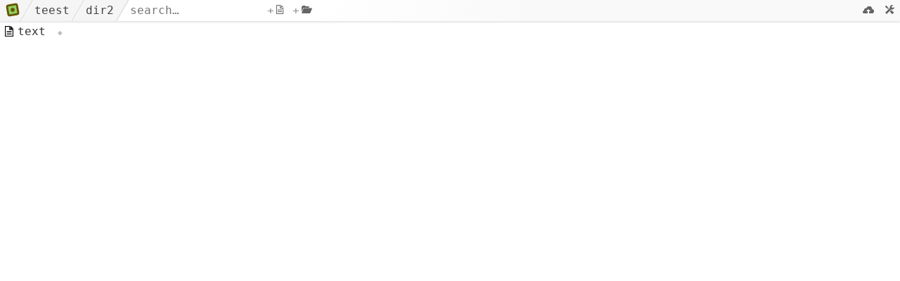

--- FILE ---
content_type: text/html
request_url: https://thefiletree.com/teest/dir2/
body_size: 936
content:
<!doctype html>
<meta charset=utf-8>
<meta name=viewport content='width=device-width'>
<link rel="icon" type="image/x-icon" href="/favicon.ico">

<title> dir2 </title>

<link rel=stylesheet href=/lib/css/ui.css>


<body class=folderapp>
<form id=toolbar action=javascript:void(0) autocomplete=off>
  <a href='/'
     class="item crumb root-crumb"></a>
  <a href='/teest/'
     class="item crumb ">teest</a>
  <a href='/teest/dir2/'
     class="item crumb ">dir2</a>
  <input id=search type=search placeholder=search… class=item autofocus>
  <a class=item id=newtext title='create file'>+<img src=/lib/icons/file_lines.png></a>
  <a class=item id=newfolder title='create folder'>+<img src=/lib/icons/folder.png></a>
  <a class='item filemenu' id=deletefiles><img src=/lib/icons/bin.png></a>
  <a class='item filemenu' id=conffile><img src=/lib/icons/cogwheel.png></a>
  <a class="item right" id=settings title=settings
    href='/teest/dir2?app=meta'>
    <img src=/lib/icons/settings.png>
  </a>
  <a class="item right" id=upload title='upload files'><img src=/lib/icons/cloud_up.png></a>
</form>

<form id=upform action="/teest/dir2" enctype=multipart/form-data method=post target=uploader class=hidden>
  <input name=op value=append type=hidden>
  <input name=content type=file multiple=multiple>
  <iframe id=uploader name=uploader class=hidden></iframe>
</form>


<div id=filelist class=panel>
  <li class=file><a onclick='event.stopPropagation()' href='/teest/dir2/text'>text</a>
</div>

<script>var folderContent = {"text":{"meta":{"type":"text/plain","updated":"2018-02-17T16:56:02.140Z"},"name":"text","path":"/teest/dir2/text"}};</script>
<script src=/lib/js/folder.js></script>

<!-- Google Analytics -->
<script>var _gaq=_gaq||[];_gaq.push(['_setAccount','UA-27876347-1']);_gaq.push(['_trackPageview']);(function(){var ga=document.createElement('script');ga.type='text/javascript';ga.async=true;ga.src=('https:'==document.location.protocol?'https://ssl':'http://www')+'.google-analytics.com/ga.js';var s=document.getElementsByTagName('script')[0];s.parentNode.insertBefore(ga,s);})()</script>


--- FILE ---
content_type: text/css
request_url: https://thefiletree.com/lib/css/ui.css
body_size: 1651
content:
/* Sweet UI for The File Tree */

/* HTML5 resets */

html, body {
  margin: 0;
  height: 100%;
  z-index: -10;
  overflow: auto !important;
}
* { box-sizing: content-box; }
body {
  display: flex;
  flex-flow: column;
}
#search[type="search"] {
  margin: 0;
}
.hidden {
  display: none !important;
}

/* Awesome toolbar */

#toolbar {
  background-color: #f9f9f9;
  font-size: 16px;
  line-height: 16px;
  box-shadow: 0 2px 2px rgba(0,0,0,0.1);
  z-index: 20;
  min-height: 30px;
  flex: 0 1 auto;
}
.folderapp #toolbar {
  background: -moz-linear-gradient(left, white 0%, white 450px, #f9f9f9 750px); /* FF3.6+ */
  background: -webkit-linear-gradient(left, white 0%, white 450px, #f9f9f9 750px); /* Chrome10+,Safari5.1+ */
  background: -o-linear-gradient(left, white 0%, white 450px, #f9f9f9 750px); /* Opera 11.10+ */
  background: -ms-linear-gradient(left, white 0%, white 450px, #f9f9f9 750px); /* IE10+ */
  background: linear-gradient(to right, white 0%, white 450px, #f9f9f9 750px); /* W3C */
}
#toolbar a, #toolbar input, #toolbar select {
  display: inline-block;
  line-height: 30px;
  padding: 0 1px;
  /* border: 0px; */
  color: #444;
  font-family: "Ubuntu Mono", monospace;
  background-color: transparent;
  cursor: pointer;
  vertical-align: top;
  text-decoration: none;
}
#toolbar .item {
  float: left;
  padding-right: 5px;
  padding-left: 5px;
  opacity: 0.6;
}
#toolbar .crumb {
  padding: 0;
  position: relative;
  min-height: 30px;
  background: transparent;
  z-index: 0;
  margin-right: 23px;
  opacity: 1;
}
#toolbar .crumb:after {
  content: "";
  background-color: #f5f5f5;
  display: inline-block;
  width: 100%;
  height: 100%;
  position: absolute;
  left: -10px;
  z-index: -1;
  -webkit-transform: skewX(-30deg);
  transform: skewX(-30deg);
  padding-left: 10px;
  padding-right: 10px;
  border-left: 1px solid rgba(255,255,255,0.7);
  border-right: 2px solid rgba(0,0,0,0.08);
}
#toolbar .crumb:hover:after {
  background-color: #fafafa;
}
#toolbar .item:hover, #toolbar .item:focus {
  opacity: 1;
}
#toolbar .right {
  float: right;
}
#toolbar:after {
  content: "";
  clear: both;
  display: block;
}

/* Specific toolbar elements */

#toolbar .root-crumb {
  padding-left: 6px;
  min-width: 6px;
  display: inline-block;
}
#toolbar .root-crumb:before {
  content: "";
  background: url(/lib/img/TheFileIcon.svg) no-repeat 0 center;
  background-size: 20px 20px;
  display: inline-block;
  width: 20px;
  height: 20px;
  vertical-align: -4px;
  position: relative;
  left: 2px;
}
#search[type="search"] {
  width: 190px;
  padding: 0;
  border: 0 none;
  border-radius: 2px;
  font-size: 16px;
  background-color: white;
  line-height: 16px;
  margin-top: 5px;
  display: block;
}
#search[type="search"]:focus, #search[type="search"]:hover {
  outline: 0;
  opacity: 1;
  /* border-color: #9fbddf; */
}
#toolbar select {
  margin-top: 4px;
  height: 20px;
  padding: 0;
  font-size: 16px;
}
#toolbar img {
  max-height: 13px;
  max-width: 16px;
  padding-left: 3px;
  padding-right: 3px;
}
#toolbar #undo, #toolbar #redo, #toolbar #preview, #toolbar #validate, #toolbar #run, #toolbar #dictate {
  display: none;
}
#toolbar>a.filemenu {
  display: none;
}

/* Gateway file list */

#filelist {
  overflow: auto;
}
#filelist.dropfile {
  background: #eef;
}
#filelist li {
  padding: 5px;
  padding-left: 25px;
  list-style-type: none;
  background-repeat: no-repeat, no-repeat;
  font-family: "Ubuntu Mono", monospace;
}
#filelist li.selected-file {
  border-left: 4px solid #bbf;
}
#filelist li.file {
  background: url("/lib/icons/file_lines.png") 7px 7px / 12px no-repeat scroll padding-box;
}
#filelist li.folder {
  background: url("/lib/icons/folder_blue.png") 7px 8px / 15px no-repeat scroll padding-box;
}
#filelist li a {
  color: #333;
  text-decoration: none;
}
#filelist li a:hover {
  text-decoration: underline;
}
#filelist li.focus::after {
  content: ' ◆';
  display: inline-block;
  height: 0;
  font-size: 0.7em;
  color: #bbb;
}

button.incrusted {
  box-shadow: 0px 0px 7px #ddd inset;
  -webkit-transition: 0.3s ease-out box-shadow;
  -moz-transition: 0.3s ease-out box-shadow;
  -o-transition: 0.3s ease-out box-shadow;
  transition: 0.3s ease-out box-shadow;
  border-radius: 3px;
  color: #777;
  background: #f5f5ff;
  border: 0;
}
button.incrusted:hover {
  cursor: pointer;
  box-shadow: 0px 0px 17px #bbc inset;
}

/* Pencil editor */

.CodeMirror {
  flex: 1 0 0;
  display: flex;
  flex-flow: column;
}
.CodeMirror-scroll {
  flex: 1 1 0;
}
div.CodeMirror span.CodeMirror-matchingbracket {
  color: inherit;
  background-color: rgba(255, 242, 142, 0.3);
}
.panel {
  flex: 1 1 auto;
  display: flex;
  flex-flow: column;
}
.panel ul {
  position: fixed;
  top: 20px;
  right: 10px;
  list-style: none;
}
.panel ul li {
  background: white; /*#900;*/
  padding: 2px 4px 3px;
  border-radius: 2px;
  margin-bottom: 3px;
  font-family: "Ubuntu Mono", monospace;
  font-size: 9pt;
  float: right;
  clear: right;
  line-height: 1em;
}
.other-client {
  position: absolute
}
.other-client pre {
  border-left: 2px solid;
  position: absolute;
  bottom: 100%
}
#background {
  position: absolute;
  overflow: hidden;
  z-index: -26;
}
#background .CodeMirror-lines {
  height: 100%;
  width: 100%;
  z-index: -28;
}

/* About pages */

main.about-page {
  margin: 5px;
}

main.about-page input {
  border: 0;
  background-image: linear-gradient(to bottom, white 80%, #eee);
}

main.about-page label {
  color: #777;
  font-style: italic;
}

.about-page button {
  box-shadow: 0px 0px 7px #ddd inset;
  transition: 0.3s ease-out box-shadow;
  border-radius: 3px;
  color: #777;
  background: #f5f5ff;
  padding: 2px 10px;
  border: 0;
}
.about-page button:hover {
  cursor: pointer;
  box-shadow: 0px 0px 17px #bbc inset;
}


--- FILE ---
content_type: text/javascript
request_url: https://thefiletree.com/lib/js/folder.js
body_size: 5509
content:
// Roaming motor behind the folder app.
// It is used whenever a user hits a directory file.
// The following code is covered by the AGPLv3 license.

(function() {

// Globals.
//

function encodePath(path) {
  return encodeURIComponent(path).replace(/%2F/g, unescape);
}

// Useful DOM Elements.
var toolbar = document.getElementById('toolbar');
var search = document.getElementById('search');
var filelist = document.getElementById('filelist');

// Current working directory.
var cwd = decodeURIComponent(document.location.pathname);
if (cwd[cwd.length-1] !== '/') cwd += '/';
window.cwd = cwd;

// Fast search init.
var leaves = [];
(function() {
  var links = document.querySelectorAll('#filelist>li>a');
  for (var i = 0; i < links.length; i++) {
    var path = links[i].textContent;
    var href = links[i].href;
    var type = 'file';
    if (href[href.length-1] === '/') { path += '/'; type = 'folder'; }
    leaves.push({path:path, meta:{type: type}});
  }
})();


// Toolbar controls.
//

(function() {
  var methodFromFileType = { 'text': 'PUT', 'folder': 'MKCOL' };

  // File and folder creation.
  function handle(type) {
    // Handling newfile, newfolder.
    var newFile = document.getElementById('new' + type);
    newFile.addEventListener('click', function() {
      var name = search.value;
      if (name === '') {
        search.value = type; search.focus(); search.select(); return false;
      }
      var xhr = new XMLHttpRequest();
      var newPath = cwd + name;
      xhr.open(methodFromFileType[type], newPath, true);
      xhr.withCredentials = true;
      xhr.onload = function(r) {
        if (xhr.status  < 200 || xhr.status >= 300) {
          alert("Creating new file failed: " + xhr.status + " " + xhr.statusText);
        } else if (newPath) {
          document.location = encodePath(newPath);
        }
      };
      xhr.send(null);
    });
  };
  handle('folder');
  handle('text');
  // handle('binary');
  // handle('link');

  // Multiple file uploads.
  var uploader = document.getElementById('uploader');
  var upform = document.getElementById('upform');
  var chooser = upform.content;
  upform.action = cwd;
  uploader.onload = function (event) {
    try {
      if (uploader.contentDocument.location.pathname === cwd) {
        window.location.reload(true);
      }
    } catch(e) { alert("Failed upload"); }
  };
  chooser.onchange = function (event) {
    if (chooser.value.length > 0) upform.submit();
  };
  document.getElementById('upload').onclick = function (event) {
    chooser.click();
  };

  // Drag-and-drop file upload.
  var fileDropHoverDepth = 0;
  filelist.addEventListener('dragover', function(event) {
    event.dataTransfer.dropEffect = 'copy';
    event.preventDefault();
    return false;
  });
  filelist.addEventListener('dragenter', function(event) {
    fileDropHoverDepth++;
    filelist.classList.add('dropfile');
  });
  var removeDragOverClass = function(event) {
    fileDropHoverDepth--;
    if (fileDropHoverDepth === 0) {
      filelist.classList.remove('dropfile');
    }
  };
  filelist.addEventListener('dragleave', removeDragOverClass);
  filelist.addEventListener('dragend', removeDragOverClass);
  filelist.addEventListener('drop', function(event) {
    event.stopPropagation();
    event.preventDefault();
    var files = event.dataTransfer.files;
    chooser.files = files;

    filelist.classList.remove('dropfile');
    fileDropHoverDepth = 0;
  });
})();


// File navigation.
//

// State.
var pointer = -1;   // Item selected (-1 means "none").
var slots;          // DOM slots wherein you may show a cursor, or a space.
                    // (Those are initialized by the `init` function).
var fileSelectionEventListenerReset = [];
var fileHoverEventListenerReset = [];
var hoverSetsCursor = null;

// Initializes the `slots` list and sets up event listeners on them.
function initSlots() {
  slots = document.querySelectorAll('#filelist>li');
  setCursor(pointer);

  // File selection.
  for (var i = 0, len = fileSelectionEventListenerReset.length; i < len; i++) {
    fileSelectionEventListenerReset[i]();
  }
  fileSelectionEventListenerReset = [];
  for (var i = 0; i < slots.length; i++) {
    slots[i].addEventListener('click', (function(i) {
      var onclick = function onclick(e) {
        var nomod = !(e.ctrlKey || e.shiftKey || e.altKey || e.metaKey);
        if (nomod) toggleAddToSelection(i);
      };
      var slot = slots[i];
      fileSelectionEventListenerReset.push(function resetOnClick() {
        slot.removeEventListener('click', onclick);
      });
      return onclick;
    }(i)));
  }
  initHoverListn(slots);
  selectedFile = {};
  nSelectedFiles = 0; // Number of selected files.
}

function initHoverListn() {
  for (var i = 0, len = fileHoverEventListenerReset.length; i < len; i++) {
    fileHoverEventListenerReset[i]();
  }
  fileHoverEventListenerReset = [];
  for (var i = 0; i < slots.length; i++) {
    slots[i].addEventListener('mouseenter', (function(i) {
      var onhover = function() { hoverSetCursor(i); };
      var slot = slots[i];
      fileHoverEventListenerReset.push(function resetOnHover() {
        slot.removeEventListener('mouseenter', onhover);
      });
      return onhover;
    }(i)));
  }
}

// Initialization occurs when the drop down entries are reset (or started). The
// entries already have the cursor.
function initFileSelection() {
  // If there is an entry, set the pointer to the first entry.
  if (filelist.children.length > 0) { // If there is at least one entry…
    pointer = 0;        // … set the pointer to the first item.
  }

  // Populate slots.
  initSlots();

  // Set the event listener.
  addEventListener('keydown', keyListener, false);
}

initFileSelection();

function hoverSetCursor (entry) {
  if (hoverSetsCursor != null) return;
  setCursor(entry);
}

function keyboardSetCursor (entry) {
  clearTimeout(hoverSetsCursor);
  setCursor(entry);
  var box = slots[pointer].getBoundingClientRect();
  var viewportHeight = window.innerHeight;
  // We remove 30px for the top toolbar.
  var boxAbove = box.top - toolbar.clientHeight;
  var boxBelow = box.bottom - viewportHeight;
  var slotAbove = boxAbove < 0;
  var slotBelow = boxBelow > 0;
  var slotInvisible = slotAbove || slotBelow;
  if (slotInvisible) {
    hoverSetsCursor = false;
    if (slotAbove) {
      filelist.scrollTop += boxAbove;
    } else if (slotBelow) {
      filelist.scrollTop += boxBelow;
    }
    // Temporarily deactivate "hover selects slot".
    hoverSetsCursor = setTimeout(function() { hoverSetsCursor = null; }, 100);
  }
}

// Set the cursor to the entry specified.
//
// entry :: Number
function setCursor (entry) {
  if (slots.length === 0) return;
  entry %= slots.length;
  if (entry < 0) { entry = slots.length - 1; }
  if (pointer >= 0) { slots[pointer].classList.remove('focus'); }
  pointer = entry;
  slots[pointer].classList.add('focus');
}

var cursorIncrement = 1;
var cursorIncrementTimeout;
function tweakCursorIncrement () {
  // If the timeout is not cleared, we must increase the cursor increment.
  if (cursorIncrementTimeout != null) cursorIncrement += 0.1;
  clearTimeout(cursorIncrementTimeout);
  cursorIncrementTimeout = setTimeout(function() { cursorIncrement = 1; }, 100);
}
function nextEntry () {
  tweakCursorIncrement();
  keyboardSetCursor(pointer + (cursorIncrement >>> 0));
}
function prevEntry () {
  tweakCursorIncrement();
  keyboardSetCursor(pointer - (cursorIncrement >>> 0));
}


// When the search widget is focused, if the user presses up/down keys, and
// the enter key.
function keyListener (e) {
  var nomod = !(e.ctrlKey || e.shiftKey || e.altKey || e.metaKey);
  var empty = search.value.length === 0;
  if (nomod) {
    if (e.keyCode === 40) { // Down.
      nextEntry();
      e.preventDefault();  // Don't change the search cursor position.
    } else if (e.keyCode === 38) { // Up.
      prevEntry();
      e.preventDefault();  // Don't change the search cursor position.
    } else if (e.keyCode === 13 || (empty && e.keyCode === 39)) {
      // Enter or (Empty and Right).
      window.location = slots[pointer].firstElementChild.href;
    } else if (empty && (e.keyCode === 8 || e.keyCode === 37)) {
      // Empty and (Backspace or Left).
      var loc = window.location;
      window.location = loc.protocol + '//' + loc.host +
        loc.pathname.replace(/\/[^\/]+[\/]*$/,'/') + loc.search;
    }

    // Additional keys when the search widget is not focused.
    if (document.activeElement !== search) {
      if (e.keyCode === 74) {  // J (same as down).
        nextEntry();
      } else if (e.keyCode === 75) {  // K (same as up).
        prevEntry();
      } else if (e.keyCode === 88) {  // X (click).
        slots[pointer].click();
      } else if (e.keyCode === 191) {  // /.
        search.focus();
        e.preventDefault();  // Don't input it in the search bar.
      }
    } else {  // The search widget is focused.
      if (e.keyCode === 27) {  // ESC.
        search.blur();
      }
    }
  }
}


// Fuzzy matching.
//

function sorter (file1, file2) { return file2.stars - file1.stars; }

// `leaf` is an Object like {path: '/', meta: {type: 'folder'}}
// `stars` is a Number to compare leaves according to the query.
// `indexes` is the positions of matched letters.
function Score(leaf, stars, indexes) {
  if (leaf.meta.type == 'folder' && leaf.path[leaf.path.length - 1] !== '/') {
    leaf.path += '/';  // FIXME server side bug
  }
  this.leaf = leaf;
  this.stars = (stars|0) || 0;
  this.indexes = indexes || [];
}

Score.prototype = {
  add: function(n) { this.stars += (n|0); },
};

// Return a Score object, {leaf, stars, indexes}:
//
// - `leaf` is an Object like {path: '/', meta: {type: 'folder'}}
// - `stars` is a Number to compare leaves according to the query.
// - `indexes` is the positions of matched letters.
//
// `leaf` is an Object like {path: '/', meta: {type: 'folder'}}
// `query` is a String to fuzzy match.
function score(leaf, query) {
  var queryLower = query.toLowerCase();
  var leafLower = leaf.path.toLowerCase();
  var score = new Score(leaf);
  var index = queryLower.length - 1;
  var countlettersmatched = 0;  // Consecutive letters matched.
  var alpha = /[a-zA-Z0-9]/;
  var lookingAhead = false;     // Grant one last run and terminate.
  // The idea is to begin with the end of the `query`, and for each letter
  // matched, the letter is captured, its position influences the score, and we
  // go to the next letter.
  for (var i = leafLower.length - 1; i >= 0; i--) {
    var l = leafLower[i];  // letter

    if (countlettersmatched > 0 && !alpha.test(l)) {
      score.add(2);
    }
    if (lookingAhead)  break;

    if (l === queryLower[index]) {
      score.indexes.push(i);
      score.add(1 + countlettersmatched);

      countlettersmatched++;
      index--;
    } else {
      countlettersmatched = 0;
    }
    if (index < 0)  lookingAhead = true;   // Grant last run now.
  }
  if (lookingAhead) { score.add(1); }
  return score;
}

// List of Scores = {leaf, stars, indexes}, ordered by the stars.
// Leaves that do not match the whole query are discarded.
//
// `leaves` is an Array of Objects with paths from here to the leaf.
// `query` is a String to fuzzy match.
function fuzzy (leaves, query) {
  var fuzzied = [];
  for (var i = 0; i < leaves.length; i++) {
    if (leaves[i].path.length === 0) continue;
    var sc = score(leaves[i], query);
    if (sc.indexes.length === query.length) {
      fuzzied.push(sc);
    }
  }
  return fuzzied.sort(sorter);
}

function htmlEscape(html) {
  return html.replace(/&/g, '&amp;')
             .replace(/</g, '&lt;')
             .replace(/>/g, '&gt;');
}

// Return an html string with all matched letters in bold.
function scorify (score) {
  var path = score.leaf.path;
  var html = '';
  var beforelet = '<b>';
  var afterlet = '</b>';
  var index = 0;
  for (var i = score.indexes.length - 1; i >= 0; i--) {
    html += htmlEscape(path.slice(index, score.indexes[i])) + beforelet
      + htmlEscape(path[score.indexes[i]]) + afterlet;
    index = score.indexes[i] + 1; 
  }
  html += htmlEscape(path.slice(index));
  return html;
}

function countSlashes(path) {
  var count = 0;    // count slashes.
  for (var i = 0; i < path.length; i++) {
    if (path[i] === '/' && i !== path.length - 1) { count++; }
  }
  return count;
}

// List of Score = {leaf, stars, indexes}, ordered by the stars.
// Leaves that do not match the whole query are discarded.
//
// `leaves` is an Array of Objects with paths from here to the leaf.
// `query` is a String to fuzzy match.
function exactSearch(leaves, query) {
  var found = [];
  var querySlashes = countSlashes(query);
  if (query.length === 0) { querySlashes = -1; }
  for (var i = 0; i < leaves.length; i++) {
    leaves[i].path = leaves[i].path.replace(new RegExp('^' + cwd), '');
    if (leaves[i].path.length === 0) continue;
    var pathSlashes = countSlashes(leaves[i].path);
    if (leaves[i].path.slice(0, query.length) === query &&
        (pathSlashes === querySlashes || pathSlashes === querySlashes + 1)) {
      found.push(new Score(leaves[i]));
    }
  }
  return found;
}

// Display the search results on the page.
function showfuzzy () {
  var html = '';
  var query = search.value;
  var scores = [];
  // If it ends with a slash, do an exact search.
  if (query.length === 0 || query[query.length - 1] === '/') {
    scores = exactSearch(leaves, query);
  }
  if (scores.length === 0) {
    scores = fuzzy(leaves, query);
  }
  for (var i = 0;  i < scores.length;  i++) {
    // There is no remaining query (if the query is not complete, it is
    // not shown).
    var path = scorify(scores[i]);
    html += '<li class=' +
            (scores[i].leaf.meta.type === 'folder' ? 'folder' : 'file' ) +
            '><a href="' +
            encodePath(cwd + scores[i].leaf.path) + '">' + path + '</a></li>';
  }
  filelist.innerHTML = html;
  resetSelection();
  initFileSelection();
}

search.addEventListener('input', showfuzzy, false);

// Fetch list of files.
(function() {
  if (folderContent) { setupLeaves(); }

  var xhr = new XMLHttpRequest();
  xhr.open('GET', cwd + '?app=data', true);
  xhr.setRequestHeader('Depth', '2');
  xhr.withCredentials = true;
  xhr.onload = function() {
    var response = xhr.responseText;
    if (response) {
      folderContent = JSON.parse(xhr.responseText);
      setupLeaves();
    }
  };
  xhr.send(null);
}());

function setupLeaves() { leaves = populateLeaves(folderContent); }

function populateLeaves(files, leaves, path) {
  leaves = leaves || [];
  path = path || '';
  for (var filename in files) {
    if (path === '') { var subpath = filename; }
    else { var subpath = path + '/' + filename; }
    var subfiles = files[filename].files;
    leaves.push({
      path: subpath,
      meta: {type: files[filename].meta.type}
    });
    if (subfiles) { populateLeaves(subfiles, leaves, subpath); }
  }
  return leaves;
}



// File menus.
//

// File deletion.

var deleteFileBut = document.getElementById('deletefiles');
function onDeleteFile(event) {
  if (confirm('Do you really wish to delete'
              + (nSelectedFiles === 1
                ? (' this file?')
                : (' those ' + nSelectedFiles + ' files?')))) {
    Object.keys(selectedFile).forEach(function (selectedFileIndex) {
      var slot = slots[+selectedFileIndex];
      var href = slot.firstElementChild.getAttribute('href');
      if (href[0] !== '/') { href = cwd + href; }

      var xhr = new XMLHttpRequest();
      xhr.open('DELETE', href, true);
      xhr.withCredentials = true;
      xhr.onload = function() {
        if (xhr.status  < 200 || xhr.status >= 300) {
          alert('The file ' + href + ' did not get deleted: ' + xhr.status + ' '
              + xhr.statusText);
        } else {
          // Remove the item from the list.
          slot.parentNode.removeChild(slot);
          initSlots();
        }
      };
      xhr.send();
    });
  }
}
deleteFileBut.addEventListener('click', onDeleteFile);

// File configuration.

var confFileBut = document.getElementById('conffile');
function queryParams() {
  return window.location.search.slice(1).split('&').reduce(function(acc, param) {
    var parts = param.split('=');
    var key = parts[0], value = parts[1];
    if (acc[key] instanceof Array) {
      acc[key].push(value);
    } else if (acc[key] !== undefined) {
      acc[key] = [acc[key], value];
    } else {
      acc[key] = value;
    }
    return acc;
  }, Object.create(null));
}
function searchFromQueryParams(params) {
  var search = '?';
  for (key in params) {
    if (params[key] instanceof Array) {
      for (var i = 0; i < params[key].length; i++) {
        search += encodeURIComponent(key) + '=' + encodeURIComponent(params[key][i]) + '&';
      }
    } else {
      search += encodeURIComponent(key) + '=' + (params[key] !== undefined? encodeURIComponent(params[key]): '') + '&';
    }
  }
  return search.slice(0, -1);
}
function onConfFile(event) {
  var selIdx = 0;
  for (var i in selectedFile) { selIdx = i; break; }
  window.location = slots[selIdx].firstElementChild.href + searchFromQueryParams({app: 'conf'});
}
confFileBut.addEventListener('click', onConfFile);


// Map from slot index to truthy values, true if they're selected.
var selectedFile = Object.create(null);
var nSelectedFiles = 0; // Number of selected files.

// Add slot of index i to the selection of files,
// or remove from the selection if it is selected.
function toggleAddToSelection(i) {
  if (!!selectedFile[i]) {
    // It is already selected.
    delete selectedFile[i];
    nSelectedFiles--;
    slots[i].classList.remove('selected-file');
    if (nSelectedFiles <= 0) {
      // Hide the file-specific buttons.
      deleteFileBut.style.display = 'none';
      confFileBut.style.display = 'none';
    } else if (nSelectedFiles === 1) {
      deleteFileBut.title = 'Delete file';
      confFileBut.style.display = 'block';
      confFileBut.title = 'Configure file';
    }
  } else {
    // Select it.
    selectedFile[i] = true;
    nSelectedFiles++;
    slots[i].classList.add('selected-file');
    if (nSelectedFiles === 1) {
      // Show the file-specific buttons.
      deleteFileBut.style.display = 'block';
      deleteFileBut.title = 'Delete file';
      confFileBut.style.display = 'block';
      confFileBut.title = 'Configure file';
    } else if (nSelectedFiles > 1) {
      deleteFileBut.title = 'Delete files';
      confFileBut.style.display = 'none';
    }
  }
}

// Unselect all selected files.
function resetSelection() {
  for (var selectedFileIndex in selectedFile) {
    toggleAddToSelection(selectedFileIndex);
  }
}



}) ();
